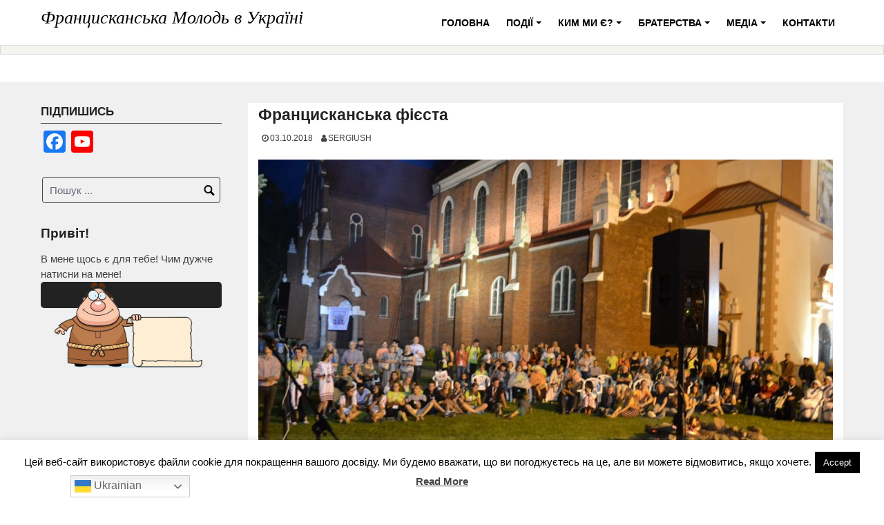

--- FILE ---
content_type: text/html; charset=UTF-8
request_url: https://youfra.com.ua/frantsyskanska-fiyesta/
body_size: 18456
content:
<!DOCTYPE html>
<html dir="ltr" lang="uk" prefix="og: https://ogp.me/ns#">
<head>
<meta charset="UTF-8">
<meta name="viewport" content="width=device-width, initial-scale=1">
<link rel="profile" href="http://gmpg.org/xfn/11">
<link rel="pingback" href="https://youfra.com.ua/xmlrpc.php">
<title>Францисканська фієста | Францисканська Молодь в Україні</title>
<!-- All in One SEO 4.7.7 - aioseo.com -->
<meta name="description" content="Францисканська фієста" />
<meta name="robots" content="max-image-preview:large" />
<meta name="author" content="SERGIUSH"/>
<meta name="google-site-verification" content="j7Np6YAt2MrPBT9Bme3XqqgJYRpndb6oHLfuAHnPXFs" />
<link rel="canonical" href="https://youfra.com.ua/frantsyskanska-fiyesta/" />
<meta name="generator" content="All in One SEO (AIOSEO) 4.7.7" />
<!-- Google tag (gtag.js) --> <script async src="https://www.googletagmanager.com/gtag/js?id=G-XTE6G193P7"></script> <script> window.dataLayer = window.dataLayer || []; function gtag(){dataLayer.push(arguments);} gtag('js', new Date()); gtag('config', 'G-XTE6G193P7'); </script>
<meta property="og:locale" content="uk_UA" />
<meta property="og:site_name" content="Францисканська Молодь в Україні |" />
<meta property="og:type" content="article" />
<meta property="og:title" content="Францисканська фієста | Францисканська Молодь в Україні" />
<meta property="og:description" content="Францисканська фієста" />
<meta property="og:url" content="https://youfra.com.ua/frantsyskanska-fiyesta/" />
<meta property="article:published_time" content="2018-10-03T11:19:38+00:00" />
<meta property="article:modified_time" content="2018-10-03T11:58:51+00:00" />
<meta property="article:publisher" content="https://www.facebook.com/youfra.ukraine" />
<meta name="twitter:card" content="summary" />
<meta name="twitter:title" content="Францисканська фієста | Францисканська Молодь в Україні" />
<meta name="twitter:description" content="Францисканська фієста" />
<meta name="google" content="nositelinkssearchbox" />
<script type="application/ld+json" class="aioseo-schema">
{"@context":"https:\/\/schema.org","@graph":[{"@type":"BreadcrumbList","@id":"https:\/\/youfra.com.ua\/frantsyskanska-fiyesta\/#breadcrumblist","itemListElement":[{"@type":"ListItem","@id":"https:\/\/youfra.com.ua\/#listItem","position":1,"name":"\u0413\u043e\u043b\u043e\u0432\u043d\u0430","item":"https:\/\/youfra.com.ua\/","nextItem":{"@type":"ListItem","@id":"https:\/\/youfra.com.ua\/frantsyskanska-fiyesta\/#listItem","name":"\u0424\u0440\u0430\u043d\u0446\u0438\u0441\u043a\u0430\u043d\u0441\u044c\u043a\u0430 \u0444\u0456\u0454\u0441\u0442\u0430"}},{"@type":"ListItem","@id":"https:\/\/youfra.com.ua\/frantsyskanska-fiyesta\/#listItem","position":2,"name":"\u0424\u0440\u0430\u043d\u0446\u0438\u0441\u043a\u0430\u043d\u0441\u044c\u043a\u0430 \u0444\u0456\u0454\u0441\u0442\u0430","previousItem":{"@type":"ListItem","@id":"https:\/\/youfra.com.ua\/#listItem","name":"\u0413\u043e\u043b\u043e\u0432\u043d\u0430"}}]},{"@type":"ItemPage","@id":"https:\/\/youfra.com.ua\/frantsyskanska-fiyesta\/#itempage","url":"https:\/\/youfra.com.ua\/frantsyskanska-fiyesta\/","name":"\u0424\u0440\u0430\u043d\u0446\u0438\u0441\u043a\u0430\u043d\u0441\u044c\u043a\u0430 \u0444\u0456\u0454\u0441\u0442\u0430 | \u0424\u0440\u0430\u043d\u0446\u0438\u0441\u043a\u0430\u043d\u0441\u044c\u043a\u0430 \u041c\u043e\u043b\u043e\u0434\u044c \u0432 \u0423\u043a\u0440\u0430\u0457\u043d\u0456","description":"\u0424\u0440\u0430\u043d\u0446\u0438\u0441\u043a\u0430\u043d\u0441\u044c\u043a\u0430 \u0444\u0456\u0454\u0441\u0442\u0430","inLanguage":"uk","isPartOf":{"@id":"https:\/\/youfra.com.ua\/#website"},"breadcrumb":{"@id":"https:\/\/youfra.com.ua\/frantsyskanska-fiyesta\/#breadcrumblist"},"author":{"@id":"https:\/\/youfra.com.ua\/author\/sgr\/#author"},"creator":{"@id":"https:\/\/youfra.com.ua\/author\/sgr\/#author"},"datePublished":"2018-10-03T14:19:38+03:00","dateModified":"2018-10-03T14:58:51+03:00"},{"@type":"Organization","@id":"https:\/\/youfra.com.ua\/#organization","name":"\u0424\u0440\u0430\u043d\u0446\u0438\u0441\u043a\u0430\u043d\u0441\u044c\u043a\u0430 \u041c\u043e\u043b\u043e\u0434\u044c \u0432 \u0423\u043a\u0440\u0430\u0457\u043d\u0456","url":"https:\/\/youfra.com.ua\/","telephone":"+380972785475","sameAs":["https:\/\/www.facebook.com\/youfra.ukraine"]},{"@type":"Person","@id":"https:\/\/youfra.com.ua\/author\/sgr\/#author","url":"https:\/\/youfra.com.ua\/author\/sgr\/","name":"SERGIUSH","image":{"@type":"ImageObject","@id":"https:\/\/youfra.com.ua\/frantsyskanska-fiyesta\/#authorImage","url":"https:\/\/secure.gravatar.com\/avatar\/aefad5dbdac338fa04bd3dfdb857a4f5?s=96&d=mm&r=g","width":96,"height":96,"caption":"SERGIUSH"}},{"@type":"WebSite","@id":"https:\/\/youfra.com.ua\/#website","url":"https:\/\/youfra.com.ua\/","name":"\u0424\u0440\u0430\u043d\u0446\u0438\u0441\u043a\u0430\u043d\u0441\u044c\u043a\u0430 \u041c\u043e\u043b\u043e\u0434\u044c \u0432 \u0423\u043a\u0440\u0430\u0457\u043d\u0456","inLanguage":"uk","publisher":{"@id":"https:\/\/youfra.com.ua\/#organization"}}]}
</script>
<!-- All in One SEO -->
<link rel='dns-prefetch' href='//static.addtoany.com' />
<link rel='dns-prefetch' href='//fonts.googleapis.com' />
<link rel='dns-prefetch' href='//s.w.org' />
<link rel="alternate" type="application/rss+xml" title="Францисканська Молодь в Україні &raquo; стрічка" href="https://youfra.com.ua/feed/" />
<link rel="alternate" type="application/rss+xml" title="Францисканська Молодь в Україні &raquo; Канал коментарів" href="https://youfra.com.ua/comments/feed/" />
<link rel="alternate" type="text/calendar" title="Францисканська Молодь в Україні &raquo; Стрічка новин iCal" href="https://youfra.com.ua/good_events/?ical=1" />
<script type="text/javascript">
window._wpemojiSettings = {"baseUrl":"https:\/\/s.w.org\/images\/core\/emoji\/13.1.0\/72x72\/","ext":".png","svgUrl":"https:\/\/s.w.org\/images\/core\/emoji\/13.1.0\/svg\/","svgExt":".svg","source":{"concatemoji":"https:\/\/youfra.com.ua\/wp-includes\/js\/wp-emoji-release.min.js?ver=5.9.12"}};
/*! This file is auto-generated */
!function(e,a,t){var n,r,o,i=a.createElement("canvas"),p=i.getContext&&i.getContext("2d");function s(e,t){var a=String.fromCharCode;p.clearRect(0,0,i.width,i.height),p.fillText(a.apply(this,e),0,0);e=i.toDataURL();return p.clearRect(0,0,i.width,i.height),p.fillText(a.apply(this,t),0,0),e===i.toDataURL()}function c(e){var t=a.createElement("script");t.src=e,t.defer=t.type="text/javascript",a.getElementsByTagName("head")[0].appendChild(t)}for(o=Array("flag","emoji"),t.supports={everything:!0,everythingExceptFlag:!0},r=0;r<o.length;r++)t.supports[o[r]]=function(e){if(!p||!p.fillText)return!1;switch(p.textBaseline="top",p.font="600 32px Arial",e){case"flag":return s([127987,65039,8205,9895,65039],[127987,65039,8203,9895,65039])?!1:!s([55356,56826,55356,56819],[55356,56826,8203,55356,56819])&&!s([55356,57332,56128,56423,56128,56418,56128,56421,56128,56430,56128,56423,56128,56447],[55356,57332,8203,56128,56423,8203,56128,56418,8203,56128,56421,8203,56128,56430,8203,56128,56423,8203,56128,56447]);case"emoji":return!s([10084,65039,8205,55357,56613],[10084,65039,8203,55357,56613])}return!1}(o[r]),t.supports.everything=t.supports.everything&&t.supports[o[r]],"flag"!==o[r]&&(t.supports.everythingExceptFlag=t.supports.everythingExceptFlag&&t.supports[o[r]]);t.supports.everythingExceptFlag=t.supports.everythingExceptFlag&&!t.supports.flag,t.DOMReady=!1,t.readyCallback=function(){t.DOMReady=!0},t.supports.everything||(n=function(){t.readyCallback()},a.addEventListener?(a.addEventListener("DOMContentLoaded",n,!1),e.addEventListener("load",n,!1)):(e.attachEvent("onload",n),a.attachEvent("onreadystatechange",function(){"complete"===a.readyState&&t.readyCallback()})),(n=t.source||{}).concatemoji?c(n.concatemoji):n.wpemoji&&n.twemoji&&(c(n.twemoji),c(n.wpemoji)))}(window,document,window._wpemojiSettings);
</script>
<style type="text/css">
img.wp-smiley,
img.emoji {
display: inline !important;
border: none !important;
box-shadow: none !important;
height: 1em !important;
width: 1em !important;
margin: 0 0.07em !important;
vertical-align: -0.1em !important;
background: none !important;
padding: 0 !important;
}
</style>
<style type="text/css">
.mistape-test, .mistape_mistake_inner {color: #E42029 !important;}
#mistape_dialog h2::before, #mistape_dialog .mistape_action, .mistape-letter-back {background-color: #E42029 !important; }
#mistape_reported_text:before, #mistape_reported_text:after {border-color: #E42029 !important;}
.mistape-letter-front .front-left {border-left-color: #E42029 !important;}
.mistape-letter-front .front-right {border-right-color: #E42029 !important;}
.mistape-letter-front .front-bottom, .mistape-letter-back > .mistape-letter-back-top, .mistape-letter-top {border-bottom-color: #E42029 !important;}
.mistape-logo svg {fill: #E42029 !important;}
</style>
<!-- <link rel='stylesheet' id='wp-block-library-css'  href='https://youfra.com.ua/wp-includes/css/dist/block-library/style.min.css?ver=5.9.12' type='text/css' media='all' /> -->
<!-- <link rel='stylesheet' id='iee-eventbrite-events-block-style2-css'  href='https://youfra.com.ua/wp-content/plugins/import-eventbrite-events/assets/css/grid-style2.css?ver=1.7.5' type='text/css' media='all' /> -->
<link rel="stylesheet" type="text/css" href="//youfra.com.ua/wp-content/cache/wpfc-minified/eh6chg88/a3jh0.css" media="all"/>
<style id='global-styles-inline-css' type='text/css'>
body{--wp--preset--color--black: #000000;--wp--preset--color--cyan-bluish-gray: #abb8c3;--wp--preset--color--white: #ffffff;--wp--preset--color--pale-pink: #f78da7;--wp--preset--color--vivid-red: #cf2e2e;--wp--preset--color--luminous-vivid-orange: #ff6900;--wp--preset--color--luminous-vivid-amber: #fcb900;--wp--preset--color--light-green-cyan: #7bdcb5;--wp--preset--color--vivid-green-cyan: #00d084;--wp--preset--color--pale-cyan-blue: #8ed1fc;--wp--preset--color--vivid-cyan-blue: #0693e3;--wp--preset--color--vivid-purple: #9b51e0;--wp--preset--gradient--vivid-cyan-blue-to-vivid-purple: linear-gradient(135deg,rgba(6,147,227,1) 0%,rgb(155,81,224) 100%);--wp--preset--gradient--light-green-cyan-to-vivid-green-cyan: linear-gradient(135deg,rgb(122,220,180) 0%,rgb(0,208,130) 100%);--wp--preset--gradient--luminous-vivid-amber-to-luminous-vivid-orange: linear-gradient(135deg,rgba(252,185,0,1) 0%,rgba(255,105,0,1) 100%);--wp--preset--gradient--luminous-vivid-orange-to-vivid-red: linear-gradient(135deg,rgba(255,105,0,1) 0%,rgb(207,46,46) 100%);--wp--preset--gradient--very-light-gray-to-cyan-bluish-gray: linear-gradient(135deg,rgb(238,238,238) 0%,rgb(169,184,195) 100%);--wp--preset--gradient--cool-to-warm-spectrum: linear-gradient(135deg,rgb(74,234,220) 0%,rgb(151,120,209) 20%,rgb(207,42,186) 40%,rgb(238,44,130) 60%,rgb(251,105,98) 80%,rgb(254,248,76) 100%);--wp--preset--gradient--blush-light-purple: linear-gradient(135deg,rgb(255,206,236) 0%,rgb(152,150,240) 100%);--wp--preset--gradient--blush-bordeaux: linear-gradient(135deg,rgb(254,205,165) 0%,rgb(254,45,45) 50%,rgb(107,0,62) 100%);--wp--preset--gradient--luminous-dusk: linear-gradient(135deg,rgb(255,203,112) 0%,rgb(199,81,192) 50%,rgb(65,88,208) 100%);--wp--preset--gradient--pale-ocean: linear-gradient(135deg,rgb(255,245,203) 0%,rgb(182,227,212) 50%,rgb(51,167,181) 100%);--wp--preset--gradient--electric-grass: linear-gradient(135deg,rgb(202,248,128) 0%,rgb(113,206,126) 100%);--wp--preset--gradient--midnight: linear-gradient(135deg,rgb(2,3,129) 0%,rgb(40,116,252) 100%);--wp--preset--duotone--dark-grayscale: url('#wp-duotone-dark-grayscale');--wp--preset--duotone--grayscale: url('#wp-duotone-grayscale');--wp--preset--duotone--purple-yellow: url('#wp-duotone-purple-yellow');--wp--preset--duotone--blue-red: url('#wp-duotone-blue-red');--wp--preset--duotone--midnight: url('#wp-duotone-midnight');--wp--preset--duotone--magenta-yellow: url('#wp-duotone-magenta-yellow');--wp--preset--duotone--purple-green: url('#wp-duotone-purple-green');--wp--preset--duotone--blue-orange: url('#wp-duotone-blue-orange');--wp--preset--font-size--small: 13px;--wp--preset--font-size--medium: 20px;--wp--preset--font-size--large: 36px;--wp--preset--font-size--x-large: 42px;}.has-black-color{color: var(--wp--preset--color--black) !important;}.has-cyan-bluish-gray-color{color: var(--wp--preset--color--cyan-bluish-gray) !important;}.has-white-color{color: var(--wp--preset--color--white) !important;}.has-pale-pink-color{color: var(--wp--preset--color--pale-pink) !important;}.has-vivid-red-color{color: var(--wp--preset--color--vivid-red) !important;}.has-luminous-vivid-orange-color{color: var(--wp--preset--color--luminous-vivid-orange) !important;}.has-luminous-vivid-amber-color{color: var(--wp--preset--color--luminous-vivid-amber) !important;}.has-light-green-cyan-color{color: var(--wp--preset--color--light-green-cyan) !important;}.has-vivid-green-cyan-color{color: var(--wp--preset--color--vivid-green-cyan) !important;}.has-pale-cyan-blue-color{color: var(--wp--preset--color--pale-cyan-blue) !important;}.has-vivid-cyan-blue-color{color: var(--wp--preset--color--vivid-cyan-blue) !important;}.has-vivid-purple-color{color: var(--wp--preset--color--vivid-purple) !important;}.has-black-background-color{background-color: var(--wp--preset--color--black) !important;}.has-cyan-bluish-gray-background-color{background-color: var(--wp--preset--color--cyan-bluish-gray) !important;}.has-white-background-color{background-color: var(--wp--preset--color--white) !important;}.has-pale-pink-background-color{background-color: var(--wp--preset--color--pale-pink) !important;}.has-vivid-red-background-color{background-color: var(--wp--preset--color--vivid-red) !important;}.has-luminous-vivid-orange-background-color{background-color: var(--wp--preset--color--luminous-vivid-orange) !important;}.has-luminous-vivid-amber-background-color{background-color: var(--wp--preset--color--luminous-vivid-amber) !important;}.has-light-green-cyan-background-color{background-color: var(--wp--preset--color--light-green-cyan) !important;}.has-vivid-green-cyan-background-color{background-color: var(--wp--preset--color--vivid-green-cyan) !important;}.has-pale-cyan-blue-background-color{background-color: var(--wp--preset--color--pale-cyan-blue) !important;}.has-vivid-cyan-blue-background-color{background-color: var(--wp--preset--color--vivid-cyan-blue) !important;}.has-vivid-purple-background-color{background-color: var(--wp--preset--color--vivid-purple) !important;}.has-black-border-color{border-color: var(--wp--preset--color--black) !important;}.has-cyan-bluish-gray-border-color{border-color: var(--wp--preset--color--cyan-bluish-gray) !important;}.has-white-border-color{border-color: var(--wp--preset--color--white) !important;}.has-pale-pink-border-color{border-color: var(--wp--preset--color--pale-pink) !important;}.has-vivid-red-border-color{border-color: var(--wp--preset--color--vivid-red) !important;}.has-luminous-vivid-orange-border-color{border-color: var(--wp--preset--color--luminous-vivid-orange) !important;}.has-luminous-vivid-amber-border-color{border-color: var(--wp--preset--color--luminous-vivid-amber) !important;}.has-light-green-cyan-border-color{border-color: var(--wp--preset--color--light-green-cyan) !important;}.has-vivid-green-cyan-border-color{border-color: var(--wp--preset--color--vivid-green-cyan) !important;}.has-pale-cyan-blue-border-color{border-color: var(--wp--preset--color--pale-cyan-blue) !important;}.has-vivid-cyan-blue-border-color{border-color: var(--wp--preset--color--vivid-cyan-blue) !important;}.has-vivid-purple-border-color{border-color: var(--wp--preset--color--vivid-purple) !important;}.has-vivid-cyan-blue-to-vivid-purple-gradient-background{background: var(--wp--preset--gradient--vivid-cyan-blue-to-vivid-purple) !important;}.has-light-green-cyan-to-vivid-green-cyan-gradient-background{background: var(--wp--preset--gradient--light-green-cyan-to-vivid-green-cyan) !important;}.has-luminous-vivid-amber-to-luminous-vivid-orange-gradient-background{background: var(--wp--preset--gradient--luminous-vivid-amber-to-luminous-vivid-orange) !important;}.has-luminous-vivid-orange-to-vivid-red-gradient-background{background: var(--wp--preset--gradient--luminous-vivid-orange-to-vivid-red) !important;}.has-very-light-gray-to-cyan-bluish-gray-gradient-background{background: var(--wp--preset--gradient--very-light-gray-to-cyan-bluish-gray) !important;}.has-cool-to-warm-spectrum-gradient-background{background: var(--wp--preset--gradient--cool-to-warm-spectrum) !important;}.has-blush-light-purple-gradient-background{background: var(--wp--preset--gradient--blush-light-purple) !important;}.has-blush-bordeaux-gradient-background{background: var(--wp--preset--gradient--blush-bordeaux) !important;}.has-luminous-dusk-gradient-background{background: var(--wp--preset--gradient--luminous-dusk) !important;}.has-pale-ocean-gradient-background{background: var(--wp--preset--gradient--pale-ocean) !important;}.has-electric-grass-gradient-background{background: var(--wp--preset--gradient--electric-grass) !important;}.has-midnight-gradient-background{background: var(--wp--preset--gradient--midnight) !important;}.has-small-font-size{font-size: var(--wp--preset--font-size--small) !important;}.has-medium-font-size{font-size: var(--wp--preset--font-size--medium) !important;}.has-large-font-size{font-size: var(--wp--preset--font-size--large) !important;}.has-x-large-font-size{font-size: var(--wp--preset--font-size--x-large) !important;}
</style>
<!-- <link rel='stylesheet' id='contact-form-7-css'  href='https://youfra.com.ua/wp-content/plugins/contact-form-7/includes/css/styles.css?ver=5.5.5' type='text/css' media='all' /> -->
<!-- <link rel='stylesheet' id='cookie-law-info-css'  href='https://youfra.com.ua/wp-content/plugins/cookie-law-info/legacy/public/css/cookie-law-info-public.css?ver=3.2.8' type='text/css' media='all' /> -->
<!-- <link rel='stylesheet' id='cookie-law-info-gdpr-css'  href='https://youfra.com.ua/wp-content/plugins/cookie-law-info/legacy/public/css/cookie-law-info-gdpr.css?ver=3.2.8' type='text/css' media='all' /> -->
<!-- <link rel='stylesheet' id='ff-style-css'  href='https://youfra.com.ua/wp-content/plugins/funny-franciscan/src/css/style.css?ver=5.9.12' type='text/css' media='all' /> -->
<!-- <link rel='stylesheet' id='font-awesome-css'  href='https://youfra.com.ua/wp-content/plugins/import-eventbrite-events/assets/css/font-awesome.min.css?ver=5.9.12' type='text/css' media='all' /> -->
<!-- <link rel='stylesheet' id='import-eventbrite-events-front-css'  href='https://youfra.com.ua/wp-content/plugins/import-eventbrite-events/assets/css/import-eventbrite-events.css?ver=5.9.12' type='text/css' media='all' /> -->
<!-- <link rel='stylesheet' id='import-eventbrite-events-front-style2-css'  href='https://youfra.com.ua/wp-content/plugins/import-eventbrite-events/assets/css/grid-style2.css?ver=5.9.12' type='text/css' media='all' /> -->
<!-- <link rel='stylesheet' id='pray4me-style-css'  href='https://youfra.com.ua/wp-content/plugins/pray4me/src/css/main-css.css?ver=5.9.12' type='text/css' media='all' /> -->
<!-- <link rel='stylesheet' id='responsive-lightbox-swipebox-css'  href='https://youfra.com.ua/wp-content/plugins/responsive-lightbox/assets/swipebox/swipebox.min.css?ver=2.4.8' type='text/css' media='all' /> -->
<link rel="stylesheet" type="text/css" href="//youfra.com.ua/wp-content/cache/wpfc-minified/epzrrhb5/a3jh0.css" media="all"/>
<!-- <link rel='stylesheet' id='spacexchimp_p008-font-awesome-css-frontend-css'  href='https://youfra.com.ua/wp-content/plugins/simple-scroll-to-top-button/inc/lib/font-awesome/css/font-awesome.css?ver=4.46' type='text/css' media='screen' /> -->
<link rel="stylesheet" type="text/css" href="//youfra.com.ua/wp-content/cache/wpfc-minified/7zlthfdc/g0b81.css" media="screen"/>
<!-- <link rel='stylesheet' id='spacexchimp_p008-frontend-css-css'  href='https://youfra.com.ua/wp-content/plugins/simple-scroll-to-top-button/inc/css/frontend.css?ver=4.46' type='text/css' media='all' /> -->
<link rel="stylesheet" type="text/css" href="//youfra.com.ua/wp-content/cache/wpfc-minified/qksc76g3/g0b81.css" media="all"/>
<style id='spacexchimp_p008-frontend-css-inline-css' type='text/css'>
#ssttbutton {
font-size: 24px;
}
.ssttbutton-background {
color: #424242;
}
.ssttbutton-symbol {
color: #ffffff;
}
</style>
<!-- <link rel='stylesheet' id='mistape-front-css'  href='https://youfra.com.ua/wp-content/plugins/mistape/assets/css/mistape-front.css?ver=1.3.9' type='text/css' media='all' /> -->
<link rel="stylesheet" type="text/css" href="//youfra.com.ua/wp-content/cache/wpfc-minified/fr1me246/g0b83.css" media="all"/>
<link rel='stylesheet' id='googlefonts1-css'  href='//fonts.googleapis.com/css?family=Roboto+Condensed%3A400%2C700%2C700italic%2C400italic&#038;ver=5.9.12' type='text/css' media='all' />
<!-- <link rel='stylesheet' id='coral-drive-style-css'  href='https://youfra.com.ua/wp-content/themes/coral-drive/style.css?ver=5.9.12' type='text/css' media='all' /> -->
<link rel="stylesheet" type="text/css" href="//youfra.com.ua/wp-content/cache/wpfc-minified/8lkkzcva/g0b81.css" media="all"/>
<style id='coral-drive-style-inline-css' type='text/css'>
body, button, input, select, textarea {	font-family: Verdana, Geneva, sans-serif;}
h1, h2, h3, h4, h5, h6 { font-family: Verdana, Geneva, sans-serif;}
h1.site-title, h3.site-title { font-family: 'Times New Roman', Times, serif;}
h2.site-description, h4.site-description { font-family: 'Comic Sans MS', cursive, sans-serif;}
h2.fullpageheader { font-family: 'Roboto Condensed', sans-serif;}
h3.fullpageheader { font-family: 'Times New Roman', Times, serif;}
.sm-clean a, .sm-clean a:hover, .sm-clean a:focus, .sm-clean a:active, .sm-clean ul a, .sm-clean ul a:hover, .sm-clean ul a:focus, .sm-clean ul a:active { font-family: Tahoma, Geneva, sans-serif;}
body, button, input, select, textarea {	font-size: 15px;}
h1.site-title, h3.site-title {
margin-top: 10px; 
font-size: 29px; 
}
h1.site-title a,
h1.site-title a:visited,
h1.site-title a:hover,
h1.site-title a:active,
h1.site-title a:focus,
h3.site-title a,
h3.site-title a:visited,
h3.site-title a:hover,
h3.site-title a:active,
h3.site-title a:focus {
color: #000000 !important;
}
h2.site-description, h4.site-description {
margin-top: 0px;
font-size: 14px;
color: #0a0a0a;
}
.custom-logo {max-height: 65px;}
#navwrap {height: 65px;}
h2.fullpageheader {font-size: 50px; letter-spacing: 0px;}
@media screen and (max-width: 768px) {h2.fullpageheader {font-size: 40px;}}
#headerwrap {
display: none;
}#upperwrap {
display: none;
}
</style>
<!-- <link rel='stylesheet' id='heateor-sc-frontend-css-css'  href='https://youfra.com.ua/wp-content/plugins/heateor-social-comments/css/front.css?ver=1.6.3' type='text/css' media='all' /> -->
<!-- <link rel='stylesheet' id='addtoany-css'  href='https://youfra.com.ua/wp-content/plugins/add-to-any/addtoany.min.css?ver=1.16' type='text/css' media='all' /> -->
<!-- <link rel='stylesheet' id='gmedia-global-frontend-css'  href='https://youfra.com.ua/wp-content/plugins/grand-media/assets/gmedia.global.front.css?ver=1.15.0' type='text/css' media='all' /> -->
<link rel="stylesheet" type="text/css" href="//youfra.com.ua/wp-content/cache/wpfc-minified/qvdbg559/g0b81.css" media="all"/>
<script type='text/javascript' id='addtoany-core-js-before'>
window.a2a_config=window.a2a_config||{};a2a_config.callbacks=[];a2a_config.overlays=[];a2a_config.templates={};a2a_localize = {
Share: "Поділитися",
Save: "Зберегти",
Subscribe: "Підписатися",
Email: "Email",
Bookmark: "Закладка",
ShowAll: "Показати все",
ShowLess: "Показати менше",
FindServices: "Знайти сервіс(и)",
FindAnyServiceToAddTo: "Миттєвий пошук сервісів",
PoweredBy: "Працює на",
ShareViaEmail: "Поділитися через електронну пошту",
SubscribeViaEmail: "Підпишіться електронною поштою",
BookmarkInYourBrowser: "Додати до закладок у браузері",
BookmarkInstructions: "Натисніть Ctrl+D або \u2318+D, щоб додати цю сторінку до закладок",
AddToYourFavorites: "Додати в закладки",
SendFromWebOrProgram: "Відправити з будь-якої адреси електронної пошти або програми електронної пошти",
EmailProgram: "Програма електронної пошти",
More: "Більше&#8230;",
ThanksForSharing: "Дякуємо, що поділились!",
ThanksForFollowing: "Дякуємо за підписку!"
};
</script>
<script type='text/javascript' defer src='https://static.addtoany.com/menu/page.js' id='addtoany-core-js'></script>
<script src='//youfra.com.ua/wp-content/cache/wpfc-minified/jnen09m2/ddb72.js' type="text/javascript"></script>
<!-- <script type='text/javascript' src='https://youfra.com.ua/wp-includes/js/jquery/jquery.min.js?ver=3.6.0' id='jquery-core-js'></script> -->
<!-- <script type='text/javascript' src='https://youfra.com.ua/wp-includes/js/jquery/jquery-migrate.min.js?ver=3.3.2' id='jquery-migrate-js'></script> -->
<!-- <script type='text/javascript' defer src='https://youfra.com.ua/wp-content/plugins/add-to-any/addtoany.min.js?ver=1.1' id='addtoany-jquery-js'></script> -->
<script type='text/javascript' id='cookie-law-info-js-extra'>
/* <![CDATA[ */
var Cli_Data = {"nn_cookie_ids":[],"cookielist":[],"non_necessary_cookies":[],"ccpaEnabled":"","ccpaRegionBased":"","ccpaBarEnabled":"","strictlyEnabled":["necessary","obligatoire"],"ccpaType":"gdpr","js_blocking":"","custom_integration":"","triggerDomRefresh":"","secure_cookies":""};
var cli_cookiebar_settings = {"animate_speed_hide":"500","animate_speed_show":"500","background":"#fff","border":"#444","border_on":"","button_1_button_colour":"#000","button_1_button_hover":"#000000","button_1_link_colour":"#fff","button_1_as_button":"1","button_1_new_win":"","button_2_button_colour":"#333","button_2_button_hover":"#292929","button_2_link_colour":"#444","button_2_as_button":"","button_2_hidebar":"","button_3_button_colour":"#000","button_3_button_hover":"#000000","button_3_link_colour":"#fff","button_3_as_button":"1","button_3_new_win":"","button_4_button_colour":"#000","button_4_button_hover":"#000000","button_4_link_colour":"#62a329","button_4_as_button":"","button_7_button_colour":"#61a229","button_7_button_hover":"#4e8221","button_7_link_colour":"#fff","button_7_as_button":"1","button_7_new_win":"","font_family":"inherit","header_fix":"","notify_animate_hide":"1","notify_animate_show":"1","notify_div_id":"#cookie-law-info-bar","notify_position_horizontal":"right","notify_position_vertical":"bottom","scroll_close":"1","scroll_close_reload":"","accept_close_reload":"","reject_close_reload":"","showagain_tab":"","showagain_background":"#fff","showagain_border":"#000","showagain_div_id":"#cookie-law-info-again","showagain_x_position":"100px","text":"#000","show_once_yn":"1","show_once":"10000","logging_on":"","as_popup":"","popup_overlay":"1","bar_heading_text":"","cookie_bar_as":"banner","popup_showagain_position":"bottom-right","widget_position":"left"};
var log_object = {"ajax_url":"https:\/\/youfra.com.ua\/wp-admin\/admin-ajax.php"};
/* ]]> */
</script>
<script src='//youfra.com.ua/wp-content/cache/wpfc-minified/1qfcs98j/a3jh0.js' type="text/javascript"></script>
<!-- <script type='text/javascript' src='https://youfra.com.ua/wp-content/plugins/cookie-law-info/legacy/public/js/cookie-law-info-public.js?ver=3.2.8' id='cookie-law-info-js'></script> -->
<!-- <script type='text/javascript' src='https://youfra.com.ua/wp-content/plugins/responsive-lightbox/assets/infinitescroll/infinite-scroll.pkgd.min.js?ver=5.9.12' id='responsive-lightbox-infinite-scroll-js'></script> -->
<!-- OG: 2.9.7 -->
<link rel="image_src" href="https://youfra.com.ua/wp-content/uploads/2018/10/Frantsyskanska-fiyesta.jpg" />
<meta name="msapplication-TileImage" content="https://youfra.com.ua/wp-content/uploads/2018/10/Frantsyskanska-fiyesta.jpg" />
<!-- og -->
<meta property="og:image" content="https://youfra.com.ua/wp-content/uploads/2018/10/Frantsyskanska-fiyesta.jpg" />
<meta property="og:image:secure_url" content="https://youfra.com.ua/wp-content/uploads/2018/10/Frantsyskanska-fiyesta.jpg" />
<meta property="og:image:width" content="1728" />
<meta property="og:image:height" content="1152" />
<meta property="og:image:alt" content="Францисканська фієста" />
<meta property="og:image:type" content="image/jpeg" />
<meta property="og:description" content="Францисканська фієста" />
<meta property="og:type" content="article" />
<meta property="og:locale" content="uk" />
<meta property="og:site_name" content="Францисканська Молодь в Україні" />
<meta property="og:title" content="Францисканська фієста" />
<meta property="og:url" content="https://youfra.com.ua/frantsyskanska-fiyesta/" />
<meta property="og:updated_time" content="2018-10-03T14:58:51+03:00" />
<!-- article -->
<meta property="article:published_time" content="2018-10-03T11:19:38+00:00" />
<meta property="article:modified_time" content="2018-10-03T11:58:51+00:00" />
<meta property="article:author" content="https://youfra.com.ua/author/sgr/" />
<!-- twitter -->
<meta property="twitter:partner" content="ogwp" />
<meta property="twitter:card" content="summary_large_image" />
<meta property="twitter:image" content="https://youfra.com.ua/wp-content/uploads/2018/10/Frantsyskanska-fiyesta.jpg" />
<meta property="twitter:image:alt" content="Францисканська фієста" />
<meta property="twitter:title" content="Францисканська фієста" />
<meta property="twitter:description" content="Францисканська фієста" />
<meta property="twitter:url" content="https://youfra.com.ua/frantsyskanska-fiyesta/" />
<!-- schema -->
<meta itemprop="image" content="https://youfra.com.ua/wp-content/uploads/2018/10/Frantsyskanska-fiyesta.jpg" />
<meta itemprop="name" content="Францисканська фієста" />
<meta itemprop="headline" content="Францисканська фієста" />
<meta itemprop="description" content="Францисканська фієста" />
<meta itemprop="datePublished" content="2018-10-03" />
<meta itemprop="dateModified" content="2018-10-03T11:58:51+00:00" />
<meta itemprop="author" content="SERGIUSH" />
<!-- profile -->
<meta property="profile:first_name" content="Сергій" />
<meta property="profile:last_name" content="Даліщинський" />
<meta property="profile:username" content="SERGIUSH" />
<!-- /OG -->
<link rel="https://api.w.org/" href="https://youfra.com.ua/wp-json/" /><link rel="alternate" type="application/json" href="https://youfra.com.ua/wp-json/wp/v2/media/2211" /><link rel="EditURI" type="application/rsd+xml" title="RSD" href="https://youfra.com.ua/xmlrpc.php?rsd" />
<link rel="wlwmanifest" type="application/wlwmanifest+xml" href="https://youfra.com.ua/wp-includes/wlwmanifest.xml" /> 
<meta name="generator" content="WordPress 5.9.12" />
<link rel='shortlink' href='https://youfra.com.ua/?p=2211' />
<link rel="alternate" type="application/json+oembed" href="https://youfra.com.ua/wp-json/oembed/1.0/embed?url=https%3A%2F%2Fyoufra.com.ua%2Ffrantsyskanska-fiyesta%2F" />
<link rel="alternate" type="text/xml+oembed" href="https://youfra.com.ua/wp-json/oembed/1.0/embed?url=https%3A%2F%2Fyoufra.com.ua%2Ffrantsyskanska-fiyesta%2F&#038;format=xml" />
<style type="text/css">0</style><meta name="tec-api-version" content="v1"><meta name="tec-api-origin" content="https://youfra.com.ua"><link rel="alternate" href="https://youfra.com.ua/wp-json/tribe/events/v1/" />
<!-- <meta name="GmediaGallery" version="1.24.1/1.8.0" license="" /> -->
<script>
document.documentElement.className = document.documentElement.className.replace( 'no-js', 'js' );
</script>
<style>
.no-js img.lazyload { display: none; }
figure.wp-block-image img.lazyloading { min-width: 150px; }
.lazyload, .lazyloading { opacity: 0; }
.lazyloaded {
opacity: 1;
transition: opacity 400ms;
transition-delay: 0ms;
}
</style>
<!-- WordPress Facebook Integration Begin -->
<!-- Facebook Pixel Code -->
<script>
!function(f,b,e,v,n,t,s){if(f.fbq)return;n=f.fbq=function(){n.callMethod?
n.callMethod.apply(n,arguments):n.queue.push(arguments)};if(!f._fbq)f._fbq=n;
n.push=n;n.loaded=!0;n.version='2.0';n.queue=[];t=b.createElement(e);t.async=!0;
t.src=v;s=b.getElementsByTagName(e)[0];s.parentNode.insertBefore(t,s)}(window,
document,'script','https://connect.facebook.net/en_US/fbevents.js');
fbq('init', '2115804055100160', {}, {
"agent": "wordpress-5.9.12-1.6.0"
});
fbq('track', 'PageView', {
"source": "wordpress",
"version": "5.9.12",
"pluginVersion": "1.6.0"
});
</script>
<!-- DO NOT MODIFY -->
<!-- End Facebook Pixel Code -->
<!-- WordPress Facebook Integration end -->
<!-- Facebook Pixel Code -->
<noscript>
<img height="1" width="1" style="display:none"
src="https://www.facebook.com/tr?id=2115804055100160&ev=PageView&noscript=1"/>
</noscript>
<!-- DO NOT MODIFY -->
<!-- End Facebook Pixel Code -->
<style type="text/css">
#headerwrap {
display: none;
}
</style>
<link rel="icon" href="https://youfra.com.ua/wp-content/uploads/2025/09/cropped-logo_youfra_ua_web-32x32.jpg" sizes="32x32" />
<link rel="icon" href="https://youfra.com.ua/wp-content/uploads/2025/09/cropped-logo_youfra_ua_web-192x192.jpg" sizes="192x192" />
<link rel="apple-touch-icon" href="https://youfra.com.ua/wp-content/uploads/2025/09/cropped-logo_youfra_ua_web-180x180.jpg" />
<meta name="msapplication-TileImage" content="https://youfra.com.ua/wp-content/uploads/2025/09/cropped-logo_youfra_ua_web-270x270.jpg" />
</head>
<body class="attachment attachment-template-default single single-attachment postid-2211 attachmentid-2211 attachment-jpeg tribe-no-js group-blog">
<div id="page" class="hfeed site">
<a class="skip-link screen-reader-text" href="#content">Перейти до вмісту</a>
<div id="navwrap">
<div id="navcontainer" class="grid-container">
<nav id="site-navigation" class="main-navigation grid-parent egrid grid-100 tablet-grid-100 mobile-grid-100" role="navigation">
<div class="site-branding egrid  grid-35 tablet-grid-80 mobile-grid-80">
<h3 class="site-title"><a href="https://youfra.com.ua/" rel="home"><span>Францисканська Молодь в Україні</span></a></h3>
<h4 class="site-description"><span></span></h4>
</div><!-- .site-branding -->
<div id="button-container" class=" grid-65 tablet-grid-20 mobile-grid-20">
<i id="menu-button" class="fa fa-bars alignright collapsed"></i>
</div>
<div class="egrid grid-65 tablet-grid-100 mobile-grid-100 mynavi"><ul id="main-menu" class="sm sm-clean collapsed"><li id="menu-item-52" class="menu-item menu-item-type-custom menu-item-object-custom menu-item-home menu-item-52"><a href="https://youfra.com.ua/">Головна</a></li>
<li id="menu-item-44" class="menu-item menu-item-type-post_type menu-item-object-page menu-item-has-children menu-item-44"><a href="https://youfra.com.ua/podiyi/">Події</a>
<ul class="sub-menu">
<li id="menu-item-873" class="menu-item menu-item-type-custom menu-item-object-custom menu-item-873"><a href="https://youfra.com.ua/good_events/">Календар подій</a></li>
<li id="menu-item-1966" class="menu-item menu-item-type-post_type menu-item-object-page menu-item-1966"><a href="https://youfra.com.ua/spoleto-hto-ty-o-gospody-a-hto-ya-takyj/">SPOLETO – Хто Ти, о Господи, а хто я такий?</a></li>
<li id="menu-item-788" class="menu-item menu-item-type-custom menu-item-object-custom menu-item-788"><a href="https://youfra.com.ua/?page_id=682&#038;content-only=1&#038;css=1">ІІІ Європейський Конгрес ФОС &#8211; ФМ</a></li>
</ul>
</li>
<li id="menu-item-45" class="menu-item menu-item-type-post_type menu-item-object-page menu-item-has-children menu-item-45"><a href="https://youfra.com.ua/pro-nas/">Ким ми є?</a>
<ul class="sub-menu">
<li id="menu-item-448" class="menu-item menu-item-type-post_type menu-item-object-page menu-item-has-children menu-item-448"><a href="https://youfra.com.ua/pro-nas/pro-fm/">Про ФМ</a>
<ul class="sub-menu">
<li id="menu-item-255" class="menu-item menu-item-type-post_type menu-item-object-page menu-item-255"><a href="https://youfra.com.ua/fm-shlyah-frantsyskanskogo-poklykannya/">ФМ – дорога  францисканського покликання</a></li>
<li id="menu-item-47" class="menu-item menu-item-type-post_type menu-item-object-page menu-item-47"><a href="https://youfra.com.ua/istoriya-fm/">Історія</a></li>
<li id="menu-item-441" class="menu-item menu-item-type-post_type menu-item-object-page menu-item-441"><a href="https://youfra.com.ua/pro-nas/pro-fm/struktura-fm/">Структура</a></li>
</ul>
</li>
<li id="menu-item-447" class="menu-item menu-item-type-post_type menu-item-object-page menu-item-has-children menu-item-447"><a href="https://youfra.com.ua/istoriya-fm/sposib-zhyttya-fm/">Спосіб життя</a>
<ul class="sub-menu">
<li id="menu-item-471" class="menu-item menu-item-type-post_type menu-item-object-page menu-item-471"><a href="https://youfra.com.ua/forma-zhyttya-fm/">Основні принципи</a></li>
<li id="menu-item-305" class="menu-item menu-item-type-post_type menu-item-object-page menu-item-305"><a href="https://youfra.com.ua/nasha-formatsijna-zustrich/">Зустріч, як спосіб існування</a></li>
<li id="menu-item-1063" class="menu-item menu-item-type-custom menu-item-object-custom menu-item-1063"><a href="https://youfra.com.ua/hto-my-i-yaka-nasha-pryroda/">Наш маніфест</a></li>
</ul>
</li>
</ul>
</li>
<li id="menu-item-256" class="menu-item menu-item-type-post_type menu-item-object-page menu-item-has-children menu-item-256"><a href="https://youfra.com.ua/spilnoty/">Братерства</a>
<ul class="sub-menu">
<li id="menu-item-260" class="menu-item menu-item-type-post_type menu-item-object-page menu-item-260"><a href="https://youfra.com.ua/spilnoty/vinnytsya/">Вінниця</a></li>
<li id="menu-item-257" class="menu-item menu-item-type-post_type menu-item-object-page menu-item-257"><a href="https://youfra.com.ua/spilnoty/dnipro/">Дніпро</a></li>
<li id="menu-item-259" class="menu-item menu-item-type-post_type menu-item-object-page menu-item-259"><a href="https://youfra.com.ua/spilnoty/kyyiv/">Київ</a></li>
<li id="menu-item-258" class="menu-item menu-item-type-post_type menu-item-object-page menu-item-258"><a href="https://youfra.com.ua/spilnoty/lviv/">Львів</a></li>
</ul>
</li>
<li id="menu-item-49" class="menu-item menu-item-type-post_type menu-item-object-page menu-item-has-children menu-item-49"><a href="https://youfra.com.ua/foto/">Медіа</a>
<ul class="sub-menu">
<li id="menu-item-50" class="menu-item menu-item-type-post_type menu-item-object-page menu-item-50"><a href="https://youfra.com.ua/dokumenty/">Документи</a></li>
<li id="menu-item-262" class="menu-item menu-item-type-post_type menu-item-object-page menu-item-262"><a href="https://youfra.com.ua/foto-2/">Фото</a></li>
<li id="menu-item-261" class="menu-item menu-item-type-post_type menu-item-object-page menu-item-261"><a href="https://youfra.com.ua/foto/video/">Відео</a></li>
<li id="menu-item-263" class="menu-item menu-item-type-post_type menu-item-object-page menu-item-263"><a href="https://youfra.com.ua/foto/audio/">Аудіо</a></li>
<li id="menu-item-361" class="menu-item menu-item-type-post_type menu-item-object-page menu-item-361"><a href="https://youfra.com.ua/bibliya/">Біблія</a></li>
</ul>
</li>
<li id="menu-item-48" class="menu-item menu-item-type-post_type menu-item-object-page menu-item-48"><a href="https://youfra.com.ua/kontakty/">Контакти</a></li>
</ul></div>			
</nav><!-- #site-navigation -->
</div><!-- #navcontainer -->
</div><!-- #navwrap -->
<div id="headerwrap">
<header id="masthead" class="site-header" role="banner">
<h2 class="fullpageheader">«Іди за Мною!»</h2>
<h3 class="fullpageheader">ДОРОГОЮ ФРАНЦИСКАНСЬКОГО НАВЕРНЕННЯ</h3>
<a href="http://youfra.com.ua/pro-nas/korotko-pro-nas/" class="button fullpageheader">Детальніше</a>
</header><!-- #masthead -->
</div><!-- #headerwrap -->
<div id="navsep" class="dottedbg">
</div>
<div id="upperwrap" class=" dottedbg">
<div id="upper" class="grid-container">
</div><!-- #upper -->
</div><!-- #upperwrap -->
<div id="contentwrap">	
<div id="content" class="site-content grid-container">
<!-- breadcrumbs from Yoast or NavXT plugins -->
<div id="primary" class="content-area egrid  grid-75 tablet-grid-75 mobile-grid-100 push-25 tablet-push-25">
<main id="main" class="site-main" role="main">
<div id="post-single">
<article id="post-2211" class="post-2211 attachment type-attachment status-inherit hentry">
<header class="entry-header">
<h1 class="entry-title">Францисканська фієста</h1>
<div class="entry-meta">
<span class="posted-on"><a href="https://youfra.com.ua/frantsyskanska-fiyesta/" rel="bookmark"><time class="entry-date published" datetime="2018-10-03T14:19:38+03:00">03.10.2018</time><time class="updated" datetime="2018-10-03T14:58:51+03:00">03.10.2018</time></a></span><span class="byline"> <span class="author vcard"><a class="url fn n" href="https://youfra.com.ua/author/sgr/">SERGIUSH</a></span></span>		</div><!-- .entry-meta -->
</header><!-- .entry-header -->
<div class="entry-content">
<a href='https://youfra.com.ua/wp-content/uploads/2018/10/Frantsyskanska-fiyesta.jpg' title="" data-rl_title="" class="rl-gallery-link" data-rl_caption="" data-rel="lightbox-gallery-0"><img width="990" height="660"   alt="" data-srcset="https://youfra.com.ua/wp-content/uploads/2018/10/Frantsyskanska-fiyesta-1024x683.jpg 1024w, https://youfra.com.ua/wp-content/uploads/2018/10/Frantsyskanska-fiyesta-300x200.jpg 300w, https://youfra.com.ua/wp-content/uploads/2018/10/Frantsyskanska-fiyesta-768x512.jpg 768w, https://youfra.com.ua/wp-content/uploads/2018/10/Frantsyskanska-fiyesta-210x140.jpg 210w, https://youfra.com.ua/wp-content/uploads/2018/10/Frantsyskanska-fiyesta-1536x1024.jpg 1536w, https://youfra.com.ua/wp-content/uploads/2018/10/Frantsyskanska-fiyesta-272x182.jpg 272w, https://youfra.com.ua/wp-content/uploads/2018/10/Frantsyskanska-fiyesta.jpg 1728w"  data-src="https://youfra.com.ua/wp-content/uploads/2018/10/Frantsyskanska-fiyesta-1024x683.jpg" data-sizes="(max-width: 980px) 100vw, 980px" class="attachment-large size-large lazyload" src="[data-uri]" /><noscript><img width="990" height="660" src="https://youfra.com.ua/wp-content/uploads/2018/10/Frantsyskanska-fiyesta-1024x683.jpg" class="attachment-large size-large" alt="" srcset="https://youfra.com.ua/wp-content/uploads/2018/10/Frantsyskanska-fiyesta-1024x683.jpg 1024w, https://youfra.com.ua/wp-content/uploads/2018/10/Frantsyskanska-fiyesta-300x200.jpg 300w, https://youfra.com.ua/wp-content/uploads/2018/10/Frantsyskanska-fiyesta-768x512.jpg 768w, https://youfra.com.ua/wp-content/uploads/2018/10/Frantsyskanska-fiyesta-210x140.jpg 210w, https://youfra.com.ua/wp-content/uploads/2018/10/Frantsyskanska-fiyesta-1536x1024.jpg 1536w, https://youfra.com.ua/wp-content/uploads/2018/10/Frantsyskanska-fiyesta-272x182.jpg 272w, https://youfra.com.ua/wp-content/uploads/2018/10/Frantsyskanska-fiyesta.jpg 1728w" sizes="(max-width: 980px) 100vw, 980px" /></noscript></a>
<div class="mistape_caption"><span class="mistape-link-wrap"><a href="https://mistape.com" target="_blank" rel="nofollow" class="mistape-link mistape-logo"><svg version="1.1" id="Layer_1" xmlns="http://www.w3.org/2000/svg" xmlns:xlink="http://www.w3.org/1999/xlink" x="0px" y="0px" width="100px" height="100px" viewBox="-19 -40 100 100" enable-background="new -19 -40 100 100" xml:space="preserve"><g><path d="M24,34.6L38.8,5l3.3,3.3L56.5-2l-1.6-2.2l-12.6,9L21.2-16.3l8.9-12.5l-2.2-1.6L17.7-16.1l3.3,3.3L-8.6,2l0,0.8 c-0.7,13.2-2,27.9-9.1,35.2l-0.9,0.9l2,2l1.9,1.9l1.8,1.8l1-1c7-7.1,21.2-8.3,35.2-9.1L24,34.6z M-12.2,40.3L6.3,21.8 c1.5,0.6,3.2,0.4,4.4-0.8c1.6-1.6,1.6-4.1,0-5.7c-1.6-1.6-4.1-1.6-5.7,0c-1.3,1.3-1.5,3.2-0.7,4.7l-19,19l-0.2-0.2 c6.8-8,8.2-22.2,8.9-35.2L23-10.7L36.8,3L22.3,32C9.1,32.7-4.3,34-12.2,40.3z"/><rect x="-5.3" y="47.8" width="86" height="2.7"/></g></svg></a></span></p>
<p>Якщо ви знайшли помилку, будь ласка, виділіть фрагмент тексту та натисніть <em>Ctrl+Enter</em>. </p>
</div>
<div class="addtoany_share_save_container addtoany_content addtoany_content_bottom"><div class="a2a_kit a2a_kit_size_32 addtoany_list" data-a2a-url="https://youfra.com.ua/frantsyskanska-fiyesta/" data-a2a-title="Францисканська фієста"><a class="a2a_button_facebook" href="https://www.addtoany.com/add_to/facebook?linkurl=https%3A%2F%2Fyoufra.com.ua%2Ffrantsyskanska-fiyesta%2F&amp;linkname=%D0%A4%D1%80%D0%B0%D0%BD%D1%86%D0%B8%D1%81%D0%BA%D0%B0%D0%BD%D1%81%D1%8C%D0%BA%D0%B0%20%D1%84%D1%96%D1%94%D1%81%D1%82%D0%B0" title="Facebook" rel="nofollow noopener" target="_blank"></a><a class="a2a_button_twitter" href="https://www.addtoany.com/add_to/twitter?linkurl=https%3A%2F%2Fyoufra.com.ua%2Ffrantsyskanska-fiyesta%2F&amp;linkname=%D0%A4%D1%80%D0%B0%D0%BD%D1%86%D0%B8%D1%81%D0%BA%D0%B0%D0%BD%D1%81%D1%8C%D0%BA%D0%B0%20%D1%84%D1%96%D1%94%D1%81%D1%82%D0%B0" title="Twitter" rel="nofollow noopener" target="_blank"></a><a class="a2a_button_vk" href="https://www.addtoany.com/add_to/vk?linkurl=https%3A%2F%2Fyoufra.com.ua%2Ffrantsyskanska-fiyesta%2F&amp;linkname=%D0%A4%D1%80%D0%B0%D0%BD%D1%86%D0%B8%D1%81%D0%BA%D0%B0%D0%BD%D1%81%D1%8C%D0%BA%D0%B0%20%D1%84%D1%96%D1%94%D1%81%D1%82%D0%B0" title="VK" rel="nofollow noopener" target="_blank"></a><a class="a2a_button_linkedin" href="https://www.addtoany.com/add_to/linkedin?linkurl=https%3A%2F%2Fyoufra.com.ua%2Ffrantsyskanska-fiyesta%2F&amp;linkname=%D0%A4%D1%80%D0%B0%D0%BD%D1%86%D0%B8%D1%81%D0%BA%D0%B0%D0%BD%D1%81%D1%8C%D0%BA%D0%B0%20%D1%84%D1%96%D1%94%D1%81%D1%82%D0%B0" title="LinkedIn" rel="nofollow noopener" target="_blank"></a><a class="a2a_dd addtoany_share_save addtoany_share" href="https://www.addtoany.com/share"></a></div></div><div class="entry-caption"><p>Францисканська фієста</p>
<div class="addtoany_share_save_container addtoany_content addtoany_content_bottom"><div class="a2a_kit a2a_kit_size_32 addtoany_list" data-a2a-url="https://youfra.com.ua/frantsyskanska-fiyesta/" data-a2a-title="Францисканська фієста"><a class="a2a_button_facebook" href="https://www.addtoany.com/add_to/facebook?linkurl=https%3A%2F%2Fyoufra.com.ua%2Ffrantsyskanska-fiyesta%2F&amp;linkname=%D0%A4%D1%80%D0%B0%D0%BD%D1%86%D0%B8%D1%81%D0%BA%D0%B0%D0%BD%D1%81%D1%8C%D0%BA%D0%B0%20%D1%84%D1%96%D1%94%D1%81%D1%82%D0%B0" title="Facebook" rel="nofollow noopener" target="_blank"></a><a class="a2a_button_twitter" href="https://www.addtoany.com/add_to/twitter?linkurl=https%3A%2F%2Fyoufra.com.ua%2Ffrantsyskanska-fiyesta%2F&amp;linkname=%D0%A4%D1%80%D0%B0%D0%BD%D1%86%D0%B8%D1%81%D0%BA%D0%B0%D0%BD%D1%81%D1%8C%D0%BA%D0%B0%20%D1%84%D1%96%D1%94%D1%81%D1%82%D0%B0" title="Twitter" rel="nofollow noopener" target="_blank"></a><a class="a2a_button_vk" href="https://www.addtoany.com/add_to/vk?linkurl=https%3A%2F%2Fyoufra.com.ua%2Ffrantsyskanska-fiyesta%2F&amp;linkname=%D0%A4%D1%80%D0%B0%D0%BD%D1%86%D0%B8%D1%81%D0%BA%D0%B0%D0%BD%D1%81%D1%8C%D0%BA%D0%B0%20%D1%84%D1%96%D1%94%D1%81%D1%82%D0%B0" title="VK" rel="nofollow noopener" target="_blank"></a><a class="a2a_button_linkedin" href="https://www.addtoany.com/add_to/linkedin?linkurl=https%3A%2F%2Fyoufra.com.ua%2Ffrantsyskanska-fiyesta%2F&amp;linkname=%D0%A4%D1%80%D0%B0%D0%BD%D1%86%D0%B8%D1%81%D0%BA%D0%B0%D0%BD%D1%81%D1%8C%D0%BA%D0%B0%20%D1%84%D1%96%D1%94%D1%81%D1%82%D0%B0" title="LinkedIn" rel="nofollow noopener" target="_blank"></a><a class="a2a_dd addtoany_share_save addtoany_share" href="https://www.addtoany.com/share"></a></div></div></div>			</div><!-- .entry-content -->
<footer class="entry-footer">
</footer><!-- .entry-footer -->
</article><!-- #post-## -->
</div>						
<nav class="navigation post-navigation" aria-label="Навігація по записах">
<h2 class="screen-reader-text">Навігація по записах</h2>
<div class="nav-links"><div class="nav-previous"><a href="https://youfra.com.ua/frantsyskanska-fiyesta/" rel="prev">Попередній запис</a></div></div>
</nav>
<div id="similar_posts">
<h3>Випадкові записи:</h3>
<ul  style="ukd"><li><div id="similar_posts_wrapper"><a href="https://youfra.com.ua/fm-dnipro-govoryt-shho-zakinchylos-lito/" rel="bookmark" title="ФМ Дніпро говорить, що закінчилось літо&#8230;">
<div><img width="150" height="150"   alt="" loading="lazy" data-srcset="https://youfra.com.ua/wp-content/uploads/2021/09/0-02-05-d416c8733407c4220ccde046eb16a1267a4f0cbc910648f099e365331eb642a5_ec83a2580164c441-150x150.jpg 150w, https://youfra.com.ua/wp-content/uploads/2021/09/0-02-05-d416c8733407c4220ccde046eb16a1267a4f0cbc910648f099e365331eb642a5_ec83a2580164c441-250x250.jpg 250w"  data-src="https://youfra.com.ua/wp-content/uploads/2021/09/0-02-05-d416c8733407c4220ccde046eb16a1267a4f0cbc910648f099e365331eb642a5_ec83a2580164c441-150x150.jpg" data-sizes="(max-width: 150px) 100vw, 150px" class="attachment-thumbnail size-thumbnail wp-post-image lazyload" src="[data-uri]" /><noscript><img width="150" height="150" src="https://youfra.com.ua/wp-content/uploads/2021/09/0-02-05-d416c8733407c4220ccde046eb16a1267a4f0cbc910648f099e365331eb642a5_ec83a2580164c441-150x150.jpg" class="attachment-thumbnail size-thumbnail wp-post-image" alt="" loading="lazy" srcset="https://youfra.com.ua/wp-content/uploads/2021/09/0-02-05-d416c8733407c4220ccde046eb16a1267a4f0cbc910648f099e365331eb642a5_ec83a2580164c441-150x150.jpg 150w, https://youfra.com.ua/wp-content/uploads/2021/09/0-02-05-d416c8733407c4220ccde046eb16a1267a4f0cbc910648f099e365331eb642a5_ec83a2580164c441-250x250.jpg 250w" sizes="(max-width: 150px) 100vw, 150px" /></noscript></div>
<div>ФМ Дніпро говорить, що закінчилось літо&#8230;</div>
</a></div></li>
<li><div id="similar_posts_wrapper"><a href="https://youfra.com.ua/vitayemo-vas-brate/" rel="bookmark" title="Вітаємо Вас, брате!">
<div><img width="150" height="150"   alt="" loading="lazy" data-src="https://youfra.com.ua/wp-content/uploads/2017/09/TNR_br_Igor-150x150.jpg" class="attachment-thumbnail size-thumbnail wp-post-image lazyload" src="[data-uri]" /><noscript><img width="150" height="150" src="https://youfra.com.ua/wp-content/uploads/2017/09/TNR_br_Igor-150x150.jpg" class="attachment-thumbnail size-thumbnail wp-post-image" alt="" loading="lazy" /></noscript></div>
<div>Вітаємо Вас, брате!</div>
</a></div></li>
<li><div id="similar_posts_wrapper"><a href="https://youfra.com.ua/ordo-pro-fos-chastyna-iii/" rel="bookmark" title="Ordo. “Про ФОС. Частина ІІІ”">
<div><img width="150" height="150"   alt="" loading="lazy" data-srcset="https://youfra.com.ua/wp-content/uploads/2018/06/Frantsysk-150x150.jpg 150w, https://youfra.com.ua/wp-content/uploads/2018/06/Frantsysk-250x250.jpg 250w"  data-src="https://youfra.com.ua/wp-content/uploads/2018/06/Frantsysk-150x150.jpg" data-sizes="(max-width: 150px) 100vw, 150px" class="attachment-thumbnail size-thumbnail wp-post-image lazyload" src="[data-uri]" /><noscript><img width="150" height="150" src="https://youfra.com.ua/wp-content/uploads/2018/06/Frantsysk-150x150.jpg" class="attachment-thumbnail size-thumbnail wp-post-image" alt="" loading="lazy" srcset="https://youfra.com.ua/wp-content/uploads/2018/06/Frantsysk-150x150.jpg 150w, https://youfra.com.ua/wp-content/uploads/2018/06/Frantsysk-250x250.jpg 250w" sizes="(max-width: 150px) 100vw, 150px" /></noscript></div>
<div>Ordo. “Про ФОС. Частина ІІІ”</div>
</a></div></li>
<li><div id="similar_posts_wrapper"><a href="https://youfra.com.ua/rekolektsiyi-poggio-bustone-2019/" rel="bookmark" title="Реколекції &#8220;Poggio Bustone&#8221; &#8211; 2019">
<div><img width="150" height="150"   alt="" loading="lazy" data-srcset="https://youfra.com.ua/wp-content/uploads/2019/11/IMG_20190727_170710-150x150.jpg 150w, https://youfra.com.ua/wp-content/uploads/2019/11/IMG_20190727_170710-250x250.jpg 250w"  data-src="https://youfra.com.ua/wp-content/uploads/2019/11/IMG_20190727_170710-150x150.jpg" data-sizes="(max-width: 150px) 100vw, 150px" class="attachment-thumbnail size-thumbnail wp-post-image lazyload" src="[data-uri]" /><noscript><img width="150" height="150" src="https://youfra.com.ua/wp-content/uploads/2019/11/IMG_20190727_170710-150x150.jpg" class="attachment-thumbnail size-thumbnail wp-post-image" alt="" loading="lazy" srcset="https://youfra.com.ua/wp-content/uploads/2019/11/IMG_20190727_170710-150x150.jpg 150w, https://youfra.com.ua/wp-content/uploads/2019/11/IMG_20190727_170710-250x250.jpg 250w" sizes="(max-width: 150px) 100vw, 150px" /></noscript></div>
<div>Реколекції &#8220;Poggio Bustone&#8221; &#8211; 2019</div>
</a></div></li>
<li><div id="similar_posts_wrapper"><a href="https://youfra.com.ua/i-fm-na-karantyni/" rel="bookmark" title="І ФМ на карантині">
<div><img width="150" height="150"   alt="" loading="lazy" data-srcset="https://youfra.com.ua/wp-content/uploads/2020/04/Downloads2-150x150.jpg 150w, https://youfra.com.ua/wp-content/uploads/2020/04/Downloads2-250x250.jpg 250w"  data-src="https://youfra.com.ua/wp-content/uploads/2020/04/Downloads2-150x150.jpg" data-sizes="(max-width: 150px) 100vw, 150px" class="attachment-thumbnail size-thumbnail wp-post-image lazyload" src="[data-uri]" /><noscript><img width="150" height="150" src="https://youfra.com.ua/wp-content/uploads/2020/04/Downloads2-150x150.jpg" class="attachment-thumbnail size-thumbnail wp-post-image" alt="" loading="lazy" srcset="https://youfra.com.ua/wp-content/uploads/2020/04/Downloads2-150x150.jpg 150w, https://youfra.com.ua/wp-content/uploads/2020/04/Downloads2-250x250.jpg 250w" sizes="(max-width: 150px) 100vw, 150px" /></noscript></div>
<div>І ФМ на карантині</div>
</a></div></li>
<li><div id="similar_posts_wrapper"><a href="https://youfra.com.ua/tayemnyj-santa-zroby-podarunok-dityam-litnim-chy-bezdomnym/" rel="bookmark" title="Таємний Санта: зроби подарунок дітям, літнім чи бездомним">
<div><img width="150" height="150"   alt="" loading="lazy" data-srcset="https://youfra.com.ua/wp-content/uploads/2019/11/taemnyi_santa2-150x150.jpg 150w, https://youfra.com.ua/wp-content/uploads/2019/11/taemnyi_santa2-250x250.jpg 250w"  data-src="https://youfra.com.ua/wp-content/uploads/2019/11/taemnyi_santa2-150x150.jpg" data-sizes="(max-width: 150px) 100vw, 150px" class="attachment-thumbnail size-thumbnail wp-post-image lazyload" src="[data-uri]" /><noscript><img width="150" height="150" src="https://youfra.com.ua/wp-content/uploads/2019/11/taemnyi_santa2-150x150.jpg" class="attachment-thumbnail size-thumbnail wp-post-image" alt="" loading="lazy" srcset="https://youfra.com.ua/wp-content/uploads/2019/11/taemnyi_santa2-150x150.jpg 150w, https://youfra.com.ua/wp-content/uploads/2019/11/taemnyi_santa2-250x250.jpg 250w" sizes="(max-width: 150px) 100vw, 150px" /></noscript></div>
<div>Таємний Санта: зроби подарунок дітям, літнім чи бездомним</div>
</a></div></li>
</ul></div>           
</main><!-- #main -->
</div><!-- #primary -->
<div id="secondary" class="widget-area egrid  grid-25 tablet-grid-25 mobile-grid-100 pull-75 tablet-pull-75" role="complementary">
<aside id="a2a_follow_widget-2" class="widget widget_a2a_follow_widget"><h4 class="widget-title">ПІДПИШИСЬ</h4><div class="a2a_kit a2a_kit_size_32 a2a_follow addtoany_list"><a class="a2a_button_facebook" href="https://www.facebook.com/youfra.ukraine" title="Facebook" rel="noopener" target="_blank"></a><a class="a2a_button_youtube_channel" href="https://www.youtube.com/channel/UCwfcHat2wt49Lj7YhXNec2Q" title="YouTube Channel" rel="noopener" target="_blank"></a></div></aside><aside id="search-6" class="widget widget_search"><div class="search-container">
<form role="search" method="get" class="search-form" action="https://youfra.com.ua/">
<fieldset>
<input type="search" class="search-field" placeholder="Пошук ..." value="" name="s" title="Шукати:" />
<input type="submit" class="search-submit" value="" />
</fieldset>
</form>
</div></aside>        <section class="Funny_Franciscan_Widget">
<h4 class="titlebg">Привіт!</h4>
<div type="text" class="ff_message_text"> В мене щось є для тебе! Чим дужче натисни на мене!</div>
<p>
<button id="CallFranciscanes" type="submit"><img 
alt="Викликати францисканця!" data-src="https://youfra.com.ua/wp-content/plugins/funny-franciscan/src/img/ff.gif" class="lazyload" src="[data-uri]" /><noscript><img src="https://youfra.com.ua/wp-content/plugins/funny-franciscan/src/img/ff.gif"
alt="Викликати францисканця!"/></noscript></button>
</p>
<div id="post_form_success"></div>
</section>
</div><!-- #secondary -->

</div><!-- #content -->
</div><!-- #contentwrap -->
<div id="footerwrap">
<footer id="colophon" class="site-footer grid-container" role="contentinfo">
<div class="egrid  grid-70 tablet-grid-70 mobile-grid-100" id="footer-widget-copyright">
</div>
<div id="social1" class="egrid  grid-30 tablet-grid-30 mobile-grid-100">
<a id="designer" class="alignright" href="http://www.coralthemes.com/">Coral Themes</a>
</div>
<!-- Its script for snow!!! Sergiush
<script type="text/javascript">
sitePath = "http://youfra.com.ua/wp-content/plugins/";
sflakesMax = 65; 
sflakesMaxActive = 65; 
svMaxX = 3; 
svMaxY = 4; 
ssnowStick = 1; 
ssnowCollect = 0; 
sfollowMouse = 1; 
sflakeBottom = 0; 
susePNG = 1; 
sflakeTypes = 5; 
sflakeWidth = 15; 
sflakeHeight = 15; 
</script>
<script type="text/javascript" src="http://youfra.com.ua/wp-content/plugins/snow/snow.js"></script>
-->
<script type="application/ld+json">
{
"@context": "http://schema.org",
"@type": "Organization",
"url": "http://youfra.com.ua",
"logo": "http://youfra.com.ua/wp-content/uploads/2017/07/cropped-Kryzius_34_Tau-192x192.png",
"contactPoint": [{
"@type": "ContactPoint",
"telephone": "+38 (097) 674 3153",
"contactType": "customer service"
}]
}
</script>
</footer><!-- #colophon -->
</div><!-- #footerwrap -->	
</div><!-- #page -->
<!--googleoff: all--><div id="cookie-law-info-bar" data-nosnippet="true"><span>Цей веб-сайт використовує файли cookie для покращення вашого досвіду. Ми будемо вважати, що ви погоджуєтесь на це, але ви можете відмовитись, якщо хочете.<a role='button' data-cli_action="accept" id="cookie_action_close_header" class="medium cli-plugin-button cli-plugin-main-button cookie_action_close_header cli_action_button wt-cli-accept-btn" style="display:inline-block">Accept</a> <a href="http://youfra.com.ua" id="CONSTANT_OPEN_URL" target="_blank" class="cli-plugin-main-link" style="display:inline-block">Read More</a></span></div><div id="cookie-law-info-again" style="display:none" data-nosnippet="true"><span id="cookie_hdr_showagain">Політика конфіденційності та файлів cookie</span></div><div class="cli-modal" data-nosnippet="true" id="cliSettingsPopup" tabindex="-1" role="dialog" aria-labelledby="cliSettingsPopup" aria-hidden="true">
<div class="cli-modal-dialog" role="document">
<div class="cli-modal-content cli-bar-popup">
<button type="button" class="cli-modal-close" id="cliModalClose">
<svg class="" viewBox="0 0 24 24"><path d="M19 6.41l-1.41-1.41-5.59 5.59-5.59-5.59-1.41 1.41 5.59 5.59-5.59 5.59 1.41 1.41 5.59-5.59 5.59 5.59 1.41-1.41-5.59-5.59z"></path><path d="M0 0h24v24h-24z" fill="none"></path></svg>
<span class="wt-cli-sr-only">Close</span>
</button>
<div class="cli-modal-body">
<div class="cli-container-fluid cli-tab-container">
<div class="cli-row">
<div class="cli-col-12 cli-align-items-stretch cli-px-0">
<div class="cli-privacy-overview">
<h4>Privacy Overview</h4>				<div class="cli-privacy-content">
<div class="cli-privacy-content-text">This website uses cookies to improve your experience while you navigate through the website. Out of these cookies, the cookies that are categorized as necessary are stored on your browser as they are essential for the working of basic functionalities of the website. We also use third-party cookies that help us analyze and understand how you use this website. These cookies will be stored in your browser only with your consent. You also have the option to opt-out of these cookies. But opting out of some of these cookies may have an effect on your browsing experience.</div>
</div>
<a class="cli-privacy-readmore" aria-label="Show more" role="button" data-readmore-text="Show more" data-readless-text="Show less"></a>			</div>
</div>
<div class="cli-col-12 cli-align-items-stretch cli-px-0 cli-tab-section-container">
<div class="cli-tab-section">
<div class="cli-tab-header">
<a role="button" tabindex="0" class="cli-nav-link cli-settings-mobile" data-target="necessary" data-toggle="cli-toggle-tab">
Necessary							</a>
<div class="wt-cli-necessary-checkbox">
<input type="checkbox" class="cli-user-preference-checkbox"  id="wt-cli-checkbox-necessary" data-id="checkbox-necessary" checked="checked"  />
<label class="form-check-label" for="wt-cli-checkbox-necessary">Necessary</label>
</div>
<span class="cli-necessary-caption">Always Enabled</span>
</div>
<div class="cli-tab-content">
<div class="cli-tab-pane cli-fade" data-id="necessary">
<div class="wt-cli-cookie-description">
Necessary cookies are absolutely essential for the website to function properly. This category only includes cookies that ensures basic functionalities and security features of the website. These cookies do not store any personal information.								</div>
</div>
</div>
</div>
<div class="cli-tab-section">
<div class="cli-tab-header">
<a role="button" tabindex="0" class="cli-nav-link cli-settings-mobile" data-target="non-necessary" data-toggle="cli-toggle-tab">
Non-necessary							</a>
<div class="cli-switch">
<input type="checkbox" id="wt-cli-checkbox-non-necessary" class="cli-user-preference-checkbox"  data-id="checkbox-non-necessary" checked='checked' />
<label for="wt-cli-checkbox-non-necessary" class="cli-slider" data-cli-enable="Enabled" data-cli-disable="Disabled"><span class="wt-cli-sr-only">Non-necessary</span></label>
</div>
</div>
<div class="cli-tab-content">
<div class="cli-tab-pane cli-fade" data-id="non-necessary">
<div class="wt-cli-cookie-description">
Any cookies that may not be particularly necessary for the website to function and is used specifically to collect user personal data via analytics, ads, other embedded contents are termed as non-necessary cookies. It is mandatory to procure user consent prior to running these cookies on your website.								</div>
</div>
</div>
</div>
</div>
</div>
</div>
</div>
<div class="cli-modal-footer">
<div class="wt-cli-element cli-container-fluid cli-tab-container">
<div class="cli-row">
<div class="cli-col-12 cli-align-items-stretch cli-px-0">
<div class="cli-tab-footer wt-cli-privacy-overview-actions">
<a id="wt-cli-privacy-save-btn" role="button" tabindex="0" data-cli-action="accept" class="wt-cli-privacy-btn cli_setting_save_button wt-cli-privacy-accept-btn cli-btn">SAVE &amp; ACCEPT</a>
</div>
</div>
</div>
</div>
</div>
</div>
</div>
</div>
<div class="cli-modal-backdrop cli-fade cli-settings-overlay"></div>
<div class="cli-modal-backdrop cli-fade cli-popupbar-overlay"></div>
<!--googleon: all-->    <div id="funny_franciscan" style="display:none;"><img 
alt="" data-src="https://youfra.com.ua/wp-content/plugins/funny-franciscan/src/img/ff.gif" class="lazyload" src="[data-uri]" /><noscript><img src="https://youfra.com.ua/wp-content/plugins/funny-franciscan/src/img/ff.gif"
alt=""/></noscript>
<h2><span> А ласки Своєї від нього Я не заберу, і не зраджу його в Своїй вірності, (Псалом 88 13 Розділив Ти був море Своєю потугою, побив голови зміям на водах, вірш 34)</span></h2>
<img   data-src="https://youfra.com.ua/wp-content/plugins/funny-franciscan/src/img/close_ff.gif" class="close_ff lazyload" src="[data-uri]" /><noscript><img src="https://youfra.com.ua/wp-content/plugins/funny-franciscan/src/img/close_ff.gif" class="close_ff"/></noscript>
</div>
<script src="https://youfra.com.ua/wp-content/plugins/funny-franciscan/src/js/my_js.js"></script>
<div class="gtranslate_wrapper" id="gt-wrapper-27148240"></div>		<script>
( function ( body ) {
'use strict';
body.className = body.className.replace( /\btribe-no-js\b/, 'tribe-js' );
} )( document.body );
</script>
<script> /* <![CDATA[ */var tribe_l10n_datatables = {"aria":{"sort_ascending":": activate to sort column ascending","sort_descending":": activate to sort column descending"},"length_menu":"Show _MENU_ entries","empty_table":"No data available in table","info":"Showing _START_ to _END_ of _TOTAL_ entries","info_empty":"Showing 0 to 0 of 0 entries","info_filtered":"(filtered from _MAX_ total entries)","zero_records":"No matching records found","search":"Search:","all_selected_text":"All items on this page were selected. ","select_all_link":"Select all pages","clear_selection":"Clear Selection.","pagination":{"all":"All","next":"Next","previous":"Previous"},"select":{"rows":{"0":"","_":": Selected %d rows","1":": Selected 1 row"}},"datepicker":{"dayNames":["\u041d\u0435\u0434\u0456\u043b\u044f","\u041f\u043e\u043d\u0435\u0434\u0456\u043b\u043e\u043a","\u0412\u0456\u0432\u0442\u043e\u0440\u043e\u043a","\u0421\u0435\u0440\u0435\u0434\u0430","\u0427\u0435\u0442\u0432\u0435\u0440","\u041f\u2019\u044f\u0442\u043d\u0438\u0446\u044f","\u0421\u0443\u0431\u043e\u0442\u0430"],"dayNamesShort":["\u041d\u0434","\u041f\u043d","\u0412\u0442","\u0421\u0440","\u0427\u0442","\u041f\u0442","\u0421\u0431"],"dayNamesMin":["\u041d\u0434","\u041f\u043d","\u0412\u0442","\u0421\u0440","\u0427\u0442","\u041f\u0442","\u0421\u0431"],"monthNames":["\u0421\u0456\u0447\u0435\u043d\u044c","\u041b\u044e\u0442\u0438\u0439","\u0411\u0435\u0440\u0435\u0437\u0435\u043d\u044c","\u041a\u0432\u0456\u0442\u0435\u043d\u044c","\u0422\u0440\u0430\u0432\u0435\u043d\u044c","\u0427\u0435\u0440\u0432\u0435\u043d\u044c","\u041b\u0438\u043f\u0435\u043d\u044c","\u0421\u0435\u0440\u043f\u0435\u043d\u044c","\u0412\u0435\u0440\u0435\u0441\u0435\u043d\u044c","\u0416\u043e\u0432\u0442\u0435\u043d\u044c","\u041b\u0438\u0441\u0442\u043e\u043f\u0430\u0434","\u0413\u0440\u0443\u0434\u0435\u043d\u044c"],"monthNamesShort":["\u0421\u0456\u0447\u0435\u043d\u044c","\u041b\u044e\u0442\u0438\u0439","\u0411\u0435\u0440\u0435\u0437\u0435\u043d\u044c","\u041a\u0432\u0456\u0442\u0435\u043d\u044c","\u0422\u0440\u0430\u0432\u0435\u043d\u044c","\u0427\u0435\u0440\u0432\u0435\u043d\u044c","\u041b\u0438\u043f\u0435\u043d\u044c","\u0421\u0435\u0440\u043f\u0435\u043d\u044c","\u0412\u0435\u0440\u0435\u0441\u0435\u043d\u044c","\u0416\u043e\u0432\u0442\u0435\u043d\u044c","\u041b\u0438\u0441\u0442\u043e\u043f\u0430\u0434","\u0413\u0440\u0443\u0434\u0435\u043d\u044c"],"monthNamesMin":["\u0421\u0456\u0447","\u041b\u044e\u0442","\u0411\u0435\u0440","\u041a\u0432\u0456","\u0422\u0440\u0430","\u0427\u0435\u0440","\u041b\u0438\u043f","\u0421\u0435\u0440","\u0412\u0435\u0440","\u0416\u043e\u0432","\u041b\u0438\u0441","\u0413\u0440\u0443"],"nextText":"\u041d\u0430\u0441\u0442\u0443\u043f\u043d\u0438\u0439","prevText":"\u041f\u043e\u043f\u0435\u0440\u0435\u0434\u043d\u0456\u0439","currentText":"\u0421\u044c\u043e\u0433\u043e\u0434\u043d\u0456","closeText":"\u0413\u043e\u0442\u043e\u0432\u043e","today":"\u0421\u044c\u043e\u0433\u043e\u0434\u043d\u0456","clear":"\u041e\u0447\u0438\u0441\u0442\u0438\u0442\u0438"}};/* ]]> */ </script><!-- <link rel='stylesheet' id='tec-variables-skeleton-css'  href='https://youfra.com.ua/wp-content/plugins/the-events-calendar/common/src/resources/css/variables-skeleton.min.css?ver=4.14.12' type='text/css' media='all' /> -->
<!-- <link rel='stylesheet' id='tribe-common-skeleton-style-css'  href='https://youfra.com.ua/wp-content/plugins/the-events-calendar/common/src/resources/css/common-skeleton.min.css?ver=4.14.12' type='text/css' media='all' /> -->
<!-- <link rel='stylesheet' id='tribe-events-widgets-v2-events-list-skeleton-css'  href='https://youfra.com.ua/wp-content/plugins/the-events-calendar/src/resources/css/widget-events-list-skeleton.min.css?ver=5.13.0' type='text/css' media='all' /> -->
<!-- <link rel='stylesheet' id='tec-variables-full-css'  href='https://youfra.com.ua/wp-content/plugins/the-events-calendar/common/src/resources/css/variables-full.min.css?ver=4.14.12' type='text/css' media='all' /> -->
<!-- <link rel='stylesheet' id='tribe-common-full-style-css'  href='https://youfra.com.ua/wp-content/plugins/the-events-calendar/common/src/resources/css/common-full.min.css?ver=4.14.12' type='text/css' media='all' /> -->
<!-- <link rel='stylesheet' id='tribe-events-widgets-v2-events-list-full-css'  href='https://youfra.com.ua/wp-content/plugins/the-events-calendar/src/resources/css/widget-events-list-full.min.css?ver=5.13.0' type='text/css' media='all' /> -->
<!-- <link rel='stylesheet' id='so-css-coral-drive-css'  href='https://youfra.com.ua/wp-content/uploads/so-css/so-css-coral-drive.css?ver=1639603522' type='text/css' media='all' /> -->
<link rel="stylesheet" type="text/css" href="//youfra.com.ua/wp-content/cache/wpfc-minified/m8w07ihm/g0b81.css" media="all"/>
<script type='text/javascript' src='https://youfra.com.ua/wp-includes/js/dist/vendor/regenerator-runtime.min.js?ver=0.13.9' id='regenerator-runtime-js'></script>
<script type='text/javascript' src='https://youfra.com.ua/wp-includes/js/dist/vendor/wp-polyfill.min.js?ver=3.15.0' id='wp-polyfill-js'></script>
<script type='text/javascript' id='contact-form-7-js-extra'>
/* <![CDATA[ */
var wpcf7 = {"api":{"root":"https:\/\/youfra.com.ua\/wp-json\/","namespace":"contact-form-7\/v1"}};
/* ]]> */
</script>
<script type='text/javascript' src='https://youfra.com.ua/wp-content/plugins/contact-form-7/includes/js/index.js?ver=5.5.5' id='contact-form-7-js'></script>
<script type='text/javascript' src='https://youfra.com.ua/wp-content/plugins/responsive-lightbox/assets/swipebox/jquery.swipebox.min.js?ver=2.4.8' id='responsive-lightbox-swipebox-js'></script>
<script src='https://youfra.com.ua/wp-content/plugins/the-events-calendar/common/src/resources/js/underscore-before.js'></script>
<script type='text/javascript' src='https://youfra.com.ua/wp-includes/js/underscore.min.js?ver=1.13.1' id='underscore-js'></script>
<script src='https://youfra.com.ua/wp-content/plugins/the-events-calendar/common/src/resources/js/underscore-after.js'></script>
<script type='text/javascript' id='responsive-lightbox-js-before'>
var rlArgs = {"script":"swipebox","selector":"lightbox","customEvents":"","activeGalleries":true,"animation":true,"hideCloseButtonOnMobile":false,"removeBarsOnMobile":false,"hideBars":true,"hideBarsDelay":5000,"videoMaxWidth":1080,"useSVG":true,"loopAtEnd":false,"woocommerce_gallery":false,"ajaxurl":"https:\/\/youfra.com.ua\/wp-admin\/admin-ajax.php","nonce":"b5fea9f515","preview":false,"postId":2211,"scriptExtension":false};
</script>
<script type='text/javascript' src='https://youfra.com.ua/wp-content/plugins/responsive-lightbox/js/front.js?ver=2.4.8' id='responsive-lightbox-js'></script>
<script type='text/javascript' id='spacexchimp_p008-frontend-js-js-extra'>
/* <![CDATA[ */
var spacexchimp_p008_scriptParams = {"scroll_duration":"300"};
/* ]]> */
</script>
<script type='text/javascript' src='https://youfra.com.ua/wp-content/plugins/simple-scroll-to-top-button/inc/js/frontend.js?ver=4.46' id='spacexchimp_p008-frontend-js-js'></script>
<script type='text/javascript' id='tptn_tracker-js-extra'>
/* <![CDATA[ */
var ajax_tptn_tracker = {"ajax_url":"https:\/\/youfra.com.ua\/","top_ten_id":"2211","top_ten_blog_id":"1","activate_counter":"11","top_ten_debug":"0","tptn_rnd":"1004319350"};
/* ]]> */
</script>
<script type='text/javascript' src='https://youfra.com.ua/wp-content/plugins/top-10/includes/js/top-10-tracker.min.js?ver=1.0' id='tptn_tracker-js'></script>
<script type='text/javascript' src='https://youfra.com.ua/wp-content/plugins/mistape/assets/js/modernizr.custom.js?ver=1.3.9' id='modernizr-js'></script>
<script type='text/javascript' id='mistape-front-js-extra'>
/* <![CDATA[ */
var decoMistape = {"ajaxurl":"https:\/\/youfra.com.ua\/wp-admin\/admin-ajax.php"};
/* ]]> */
</script>
<script type='text/javascript' src='https://youfra.com.ua/wp-content/plugins/mistape/assets/js/mistape-front.js?ver=1616589805' id='mistape-front-js'></script>
<script type='text/javascript' src='https://youfra.com.ua/wp-content/themes/coral-drive/js/jquery.smartmenus.min.js?ver=0.9.7' id='coral-drive-navigation-js'></script>
<script type='text/javascript' src='https://youfra.com.ua/wp-content/themes/coral-drive/js/skip-link-focus-fix.js?ver=20130115' id='coral-drive-skip-link-focus-fix-js'></script>
<script type='text/javascript' id='coral-drive-script-js-extra'>
/* <![CDATA[ */
var paramsForJs = {"titlefontsize":"29","taglinefontsize":"14","isheader":"0"};
/* ]]> */
</script>
<script type='text/javascript' src='https://youfra.com.ua/wp-content/themes/coral-drive/js/functions.js?ver=20160427' id='coral-drive-script-js'></script>
<script type='text/javascript' id='gmedia-global-frontend-js-extra'>
/* <![CDATA[ */
var GmediaGallery = {"ajaxurl":"https:\/\/youfra.com.ua\/wp-admin\/admin-ajax.php","nonce":"c15ec7868a","upload_dirurl":"https:\/\/youfra.com.ua\/wp-content\/grand-media","plugin_dirurl":"https:\/\/youfra.com.ua\/wp-content\/grand-media","license":"","license2":"","google_api_key":""};
/* ]]> */
</script>
<script type='text/javascript' src='https://youfra.com.ua/wp-content/plugins/grand-media/assets/gmedia.global.front.js?ver=1.13.0' id='gmedia-global-frontend-js'></script>
<script type='text/javascript' src='https://youfra.com.ua/wp-content/plugins/wp-smushit/app/assets/js/smush-lazy-load.min.js?ver=3.9.5' id='smush-lazy-load-js'></script>
<script type='text/javascript' src='https://youfra.com.ua/wp-content/plugins/the-events-calendar/common/src/resources/js/tribe-common.min.js?ver=4.14.12' id='tribe-common-js'></script>
<script type='text/javascript' src='https://youfra.com.ua/wp-content/plugins/the-events-calendar/common/src/resources/js/utils/query-string.js?ver=4.14.12' id='tribe-query-string-js'></script>
<script defer type='text/javascript' src='https://youfra.com.ua/wp-content/plugins/the-events-calendar/src/resources/js/views/manager.js?ver=5.13.0' id='tribe-events-views-v2-manager-js'></script>
<script type='text/javascript' src='https://youfra.com.ua/wp-content/plugins/the-events-calendar/src/resources/js/views/breakpoints.js?ver=5.13.0' id='tribe-events-views-v2-breakpoints-js'></script>
<script type='text/javascript' id='gt_widget_script_27148240-js-before'>
window.gtranslateSettings = /* document.write */ window.gtranslateSettings || {};window.gtranslateSettings['27148240'] = {"default_language":"uk","languages":["ar","be","hr","cs","en","fr","de","hu","it","lt","pl","ru","es","uk"],"url_structure":"none","flag_style":"2d","flag_size":24,"wrapper_selector":"#gt-wrapper-27148240","alt_flags":[],"switcher_open_direction":"top","switcher_horizontal_position":"left","switcher_vertical_position":"bottom","switcher_text_color":"#666","switcher_arrow_color":"#666","switcher_border_color":"#ccc","switcher_background_color":"#fff","switcher_background_shadow_color":"#efefef","switcher_background_hover_color":"#fff","dropdown_text_color":"#000","dropdown_hover_color":"#fff","dropdown_background_color":"#eee","flags_location":"\/wp-content\/plugins\/gtranslate\/flags\/"};
</script><script src="https://youfra.com.ua/wp-content/plugins/gtranslate/js/dwf.js?ver=5.9.12" data-no-optimize="1" data-no-minify="1" data-gt-orig-url="/frantsyskanska-fiyesta/" data-gt-orig-domain="youfra.com.ua" data-gt-widget-id="27148240" defer></script>    <script type="text/javascript">
jQuery(document).ready(function ($) {
$("#CallFranciscanes").click(function () {
$('#funny_franciscan').show('slow');
});
});
</script>
<script type="text/javascript" >
jQuery(document).ready(function($) {
window.onload = function(){
$("thumb_pray").scrollTop = 9999;
}
$("#ButtonPray").click(function(){
var data = {
action: 'insertpray',
message_pray: $(".message_text").attr("value")
};
jQuery.post( ajaxurl, data, function(response) {
$('#post_form').hide('slow');
$('#post_form_success').html(response);;
});
});
$(".message_text").click(function(){
if ($(".message_text").attr("value") == 'Введіть прохання чи молитву!'){
$(".message_text").val('');
}
});
// 'ajaxurl' не определена во фронте, поэтому мы добавили её аналог с помощью wp_localize_script()
});
</script>
<a
id="ssttbutton"
href="#top"
class=""
>
<span class="fa-stack fa-lg">
<i class="ssttbutton-background fa fa-circle fa-stack-2x"></i>
<i class="ssttbutton-symbol fa fa-reply fa-rotate-90 fa-stack-1x"></i>
</span>
</a>
<div id="mistape_dialog" data-mode="comment" data-dry-run="0">
<div class="dialog__overlay"></div><div class="dialog__content"><div id="mistape_confirm_dialog" class="mistape_dialog_screen">
<div class="dialog-wrap">
<div class="dialog-wrap-top">
<h2>Повідомити про помилку</h2>
<div class="mistape_dialog_block">
<h3>Текст, який буде надіслано нашим редакторам:</h3>
<div id="mistape_reported_text"></div>
</div>
</div>
<div class="dialog-wrap-bottom"><div class="mistape_dialog_block comment">
<h3><label for="mistape_comment">Ваш коментар (необов'язково):</label></h3>
<textarea id="mistape_comment" cols="60" rows="3" maxlength="1000"></textarea>
</div><div class="pos-relative">
</div>
</div>
</div>
<div class="mistape_dialog_block">
<a class="mistape_action" data-action="send" data-id="3071" role="button">Надіслати</a>
<a class="mistape_action" data-dialog-close role="button" style="display:none">Скасувати</a>
</div>
<div class="mistape-letter-front letter-part">
<div class="front-left"></div>
<div class="front-right"></div>
<div class="front-bottom"></div>
</div>
<div class="mistape-letter-back letter-part">
<div class="mistape-letter-back-top"></div>
</div>
<div class="mistape-letter-top letter-part"></div>
</div></div></div>
</body>
</html><!-- WP Fastest Cache file was created in 1.310870885849 seconds, on 26-01-26 8:12:58 -->

--- FILE ---
content_type: text/css
request_url: https://youfra.com.ua/wp-content/cache/wpfc-minified/qvdbg559/g0b81.css
body_size: 1860
content:
@charset "utf-8";

div.heateor_sc_social_comments{margin:20px 0}div.heateor_sc_social_comments ul{margin-left:0!important;padding-left:0!important}div.heateor_sc_social_comments h3.comment-reply-title{margin:12px auto}ul.heateor_sc_comments_tabs li{padding-left:0!important;float:left;margin:0 1em 1.5em 0 !important;list-style:none;color:#aaa!important;display:block;cursor:pointer;font-size:.85em}ul.heateor_sc_comments_tabs li a{color:#aaa!important;text-decoration:none!important}ul.heateor_sc_comments_tabs li a:hover{text-decoration:none!important}ul.heateor_sc_comments_tabs li a:focus{outline:0!important}ul.heateor_sc_comments_tabs a.heateor-sc-ui-tabs-active{color:#111!important;border-bottom:2px solid #23a9e1}ul.heateor_sc_comments_tabs a.heateor-sc-ui-tabs-active div{opacity:1}ul.heateor_sc_comments_tabs i,ul.heateor_sc_comments_tabs div{padding:0!important;height:1.1em;width:1.1em;border:none;float:left}ul.heateor_sc_comments_tabs div{vertical-align:middle;margin-right:.2em;margin-top:.2em;border-radius:.3em;-webkit-border-radius:.3em;-moz-border-radius:.3em;opacity:.3}.heateor_sc_facebook_svg{background:url([data-uri]) left no-repeat}.heateor_sc_disqus_svg{background:url([data-uri]) left no-repeat}.heateor_sc_vkontakte_svg{background:url(data:image/svg+xml;charset=utf8,%3Csvg%20xmlns%3D%22http%3A%2F%2Fwww.w3.org%2F2000%2Fsvg%22%20width%3D%22100%25%22%20height%3D%22100%25%22%20viewBox%3D%22-1%20-2%2034%2034%22%3E%3Cpath%20fill-rule%3D%22evenodd%22%20clip-rule%3D%22evenodd%22%20fill%3D%22%23fff%22%20d%3D%22M15.764%2022.223h1.315s.394-.044.6-.262c.184-.2.18-.574.18-.574s-.03-1.764.79-2.023c.81-.255%201.844%201.705%202.942%202.46.832.57%201.464.445%201.464.445l2.936-.04s1.538-.097.81-1.304c-.06-.1-.426-.894-2.186-2.526-1.843-1.71-1.594-1.434.624-4.39%201.353-1.804%201.893-2.902%201.724-3.374-.16-.45-1.153-.33-1.153-.33l-3.306.02s-.247-.034-.428.074c-.178.108-.293.356-.293.356s-.522%201.394-1.223%202.58c-1.47%202.5-2.06%202.633-2.3%202.476-.563-.36-.42-1.454-.42-2.23%200-2.423.365-3.435-.72-3.696-.357-.085-.623-.143-1.544-.15-1.182-.014-2.18.003-2.743.28-.378.185-.667.595-.49.62.218.027.713.13.975.49.34.46.33%201.496.33%201.496s.193%202.852-.46%203.206c-.442.245-1.056-.252-2.37-2.52-.67-1.163-1.18-2.446-1.18-2.446s-.1-.24-.273-.37c-.212-.155-.506-.204-.506-.204l-3.145.02s-.473.015-.647.22c-.154.183-.01.56-.01.56s2.46%205.757%205.245%208.657c2.553%202.66%205.454%202.485%205.454%202.485z%22%2F%3E%3C%2Fsvg%3E) left no-repeat}.heateor_sc_wordpress_svg{background:url([data-uri]) left no-repeat}.heateor_sc_facebook_background{background-color:#3C589A}.heateor_sc_wordpress_background{background-color:#666}.heateor_sc_vkontakte_background{background-color:#5E84AC}.heateor_sc_disqus_background{background-color:#2e9fff}@media screen and (max-width:550px){div.heateor_sc_social_comments span.heateor_sc_comments_label{display:none}ul.heateor_sc_comments_tabs i,ul.heateor_sc_comments_tabs div{height:3em;width:3em}}.addtoany_content{clear:both;margin:16px auto}.addtoany_header{margin:0 0 16px}.addtoany_list{display:inline;line-height:16px}.addtoany_list a,.widget .addtoany_list a{border:0;box-shadow:none;display:inline-block;font-size:16px;padding:0 4px;vertical-align:middle}.addtoany_list a img{border:0;display:inline-block;opacity:1;overflow:hidden;vertical-align:baseline}.addtoany_list a span{display:inline-block;float:none}.addtoany_list.a2a_kit_size_32 a{font-size:32px}.addtoany_list.a2a_kit_size_32 a:not(.addtoany_special_service)>span{height:32px;line-height:32px;width:32px}.addtoany_list a:not(.addtoany_special_service)>span{border-radius:4px;display:inline-block;opacity:1}.addtoany_list a .a2a_count{position:relative;vertical-align:top}.site .a2a_kit.addtoany_list a:focus,.addtoany_list a:hover,.widget .addtoany_list a:hover{background:none;border:0;box-shadow:none}.addtoany_list a:hover img,.addtoany_list a:hover span{opacity:.7}.addtoany_list a.addtoany_special_service:hover img,.addtoany_list a.addtoany_special_service:hover span{opacity:1}.addtoany_special_service{display:inline-block;vertical-align:middle}.addtoany_special_service a,.addtoany_special_service div,.addtoany_special_service div.fb_iframe_widget,.addtoany_special_service iframe,.addtoany_special_service span{margin:0;vertical-align:baseline!important}.addtoany_special_service iframe{display:inline;max-width:none}a.addtoany_share.addtoany_no_icon span.a2a_img_text{display:none}a.addtoany_share img{border:0;width:auto;height:auto}.gmedia-gallery * { box-sizing: border-box !important; }
.mfp-gmedia-open .mfp-arrow { top: auto !important; margin-top: auto !important; }